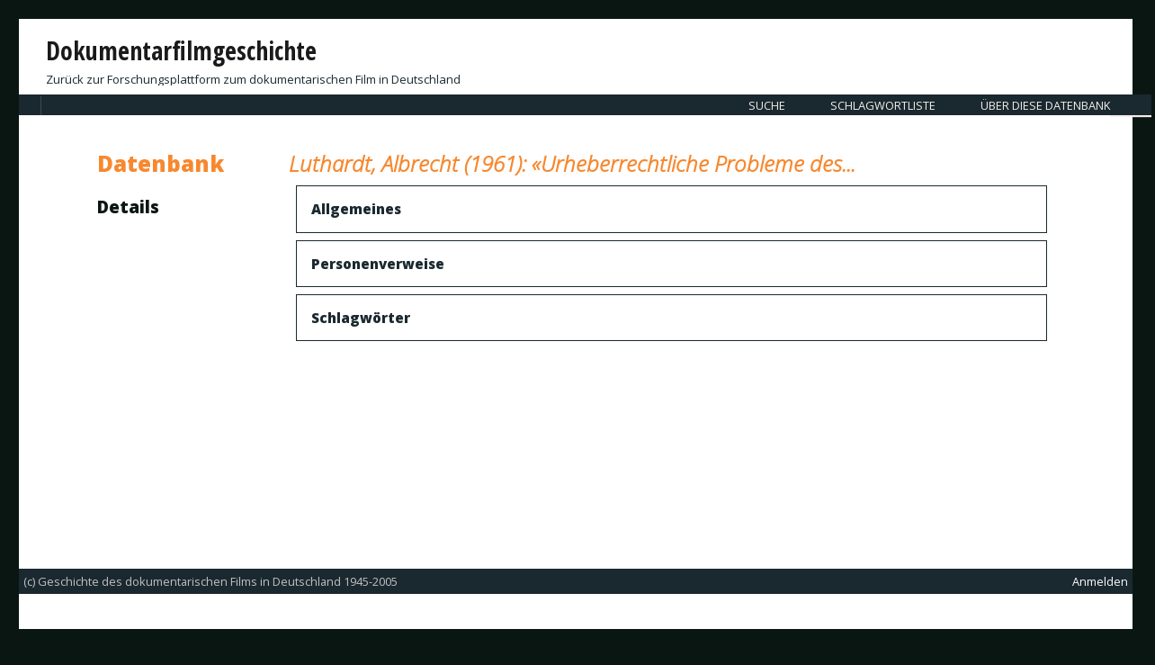

--- FILE ---
content_type: text/html; charset=UTF-8
request_url: http://www.db.dokumentarfilmgeschichte.de/detail.php?typ=literatur&id=185
body_size: 3049
content:
<!DOCTYPE HTML PUBLIC "-//W3C//DTD HTML 4.01 Transitional//EN"><html><head><title>Luthardt, Albrecht (1961): «Urheberrechtliche Probleme des wissenschaftlichen ...</title><meta http-equiv="content-type" content="text/html; charset=UTF-8">
<link rel="stylesheet" type="text/css" href="inc/css/wp_style.css"><link rel="stylesheet" type="text/css" href="inc/css/default.css"><link rel="stylesheet" type="text/css" href="http://www.db.dokumentarfilmgeschichte.de/inc/css/nav.css"><link href='https://fonts.googleapis.com/css?family=Open+Sans:400,800,300italic' rel='stylesheet' type='text/css'><link href='https://fonts.googleapis.com/css?family=Open+Sans+Condensed:700' rel='stylesheet'><link rel="stylesheet" type="text/css" href="http://www.db.dokumentarfilmgeschichte.de/extLibs/jquery-ui.min.css"><link rel="stylesheet" type="text/css" href="http://www.db.dokumentarfilmgeschichte.de/extLibs/jquery-ui.structure.min.css"><link rel="stylesheet" type="text/css" href="http://www.db.dokumentarfilmgeschichte.de/extLibs/jquery-ui.theme.min.css"><link rel="stylesheet" id="genericons-css" href="/inc/genericons/genericons.css?ver=3.4.1" type="text/css" media="all"><script src="http://www.db.dokumentarfilmgeschichte.de/extLibs/jquery.min.js" type="text/javascript"></script><script src="http://www.db.dokumentarfilmgeschichte.de/extLibs/jquery-ui.min.js" type="text/javascript"></script><script src="http://www.db.dokumentarfilmgeschichte.de/inc/js/loginPopup.js" type="text/javascript"></script><script src="http://www.db.dokumentarfilmgeschichte.de/inc/js/test.js" type="text/javascript"></script><script src="http://www.db.dokumentarfilmgeschichte.de/inc/js/mainmenu.js" type="text/javascript"></script><script src="http://www.db.dokumentarfilmgeschichte.de/inc/js/ausblenden.js" type="text/javascript"></script></head><body><div id='page'><header></header>
                <header id="masthead" class="site-header" role="banner">
			<div class="site-header-main">
				<div class="site-branding">
                                    <p class="site-title"><a href="http://www.dokumentarfilmgeschichte.de/" rel="home">Dokumentarfilmgeschichte</a></p>
                                    <p class="site-description"><a href="http://www.dokumentarfilmgeschichte.de/">Zur&uuml;ck zur Forschungsplattform zum dokumentarischen Film in Deutschland</a></p>
				</div><!-- .site-branding -->

                                <!-- altes Men�: 
				<button id="menu-toggle" class="menu-toggle">Menü</button>

				<div id="site-header-menu" class="site-header-menu">
                                    <nav id="site-navigation" class="main-navigation" role="navigation" aria-label="Primäres Menü">
					<div class="menu-uebersicht-container">
                                            <ul id="menu-uebersicht" class="primary-menu">
                                                <li id="menu-item-141" class="menu-item menu-item-type-custom menu-item-object-custom current-menu-item current_page_item menu-item-home menu-item-141"><a href="http://www.dokumentarfilmgeschichte.de">Startseite</a></li>
                                                <li id="menu-item-174" class="menu-item menu-item-type-post_type menu-item-object-page menu-item-has-children menu-item-174" aria-haspopup="true"><a href="http://www.dokumentarfilmgeschichte.de/dfg-projekt/">DFG-Projekt</a><button class="dropdown-toggle" aria-expanded="false"><span class="screen-reader-text">Untermenü anzeigen</span></button>
                                                    <ul class="sub-menu">
                                                            <li id="menu-item-258" class="menu-item menu-item-type-post_type menu-item-object-page menu-item-258"><a href="http://www.dokumentarfilmgeschichte.de/dfg-projekt/projektprofil/">Projektprofil</a></li>
                                                            <li id="menu-item-257" class="menu-item menu-item-type-post_type menu-item-object-page menu-item-257"><a href="http://www.dokumentarfilmgeschichte.de/dfg-projekt/projektteam/">Projektteam</a></li>
                                                    </ul>
                                                </li>
                                                <li id="menu-item-177" class="menu-item menu-item-type-post_type menu-item-object-page menu-item-177" aria-haspopup="true"><a href="http://www.dokumentarfilmgeschichte.de/datenbank/">Datenbank</a>
                                                    
                                                </li>
                                                <li id="menu-item-224" class="menu-item menu-item-type-post_type menu-item-object-page menu-item-has-children menu-item-224" aria-haspopup="true"><a href="http://www.dokumentarfilmgeschichte.de/publikationen/">Publikationen</a><button class="dropdown-toggle" aria-expanded="false"><span class="screen-reader-text">Untermenü anzeigen</span></button>
                                                    <ul class="sub-menu">
                                                            <li id="menu-item-266" class="menu-item menu-item-type-post_type menu-item-object-page menu-item-266"><a href="http://www.dokumentarfilmgeschichte.de/publikationen/kompendien/">Kompendien</a></li>
                                                            <li id="menu-item-267" class="menu-item menu-item-type-post_type menu-item-object-page menu-item-267"><a href="http://www.dokumentarfilmgeschichte.de/publikationen/publikationen-des-dfg-projekts/">Publikationen im Rahmen des DFG-Projekts</a></li>
                                                            <li id="menu-item-404" class="menu-item menu-item-type-post_type menu-item-object-page menu-item-404"><a href="http://www.dokumentarfilmgeschichte.de/publikationen/chronologie-des-deutschen-dokumentarfilms-1945-2005/">Chronologie des Deutschen Dokumentarfilms 1945-2005</a></li>
                                                    </ul>
                                                </li>
                                                <li id="menu-item-230" class="menu-item menu-item-type-post_type menu-item-object-page menu-item-has-children menu-item-230" aria-haspopup="true"><a href="http://www.dokumentarfilmgeschichte.de/veranstaltungen/">Veranstaltungen</a><button class="dropdown-toggle" aria-expanded="false"><span class="screen-reader-text">Untermenü anzeigen</span></button>
                                                    <ul class="sub-menu">
                                                            <li id="menu-item-304" class="menu-item menu-item-type-post_type menu-item-object-page menu-item-304"><a href="http://www.dokumentarfilmgeschichte.de/veranstaltungen/transformationen-des-dokumentarischen-2010/">Transformationen des Dokumentarischen, 2010</a></li>
                                                            <li id="menu-item-507" class="menu-item menu-item-type-post_type menu-item-object-page menu-item-507"><a href="http://www.dokumentarfilmgeschichte.de/veranstaltungen/wochenschau_tagung/">Zwischen Aktualität und Unterhaltung, 2011</a></li>
                                                            <li id="menu-item-308" class="menu-item menu-item-type-post_type menu-item-object-page menu-item-308"><a href="http://www.dokumentarfilmgeschichte.de/veranstaltungen/gegenoeffentlichkeit-2014/">Gegenöffentlichkeit, 2014</a></li>
                                                            <li id="menu-item-499" class="menu-item menu-item-type-post_type menu-item-object-page menu-item-499"><a href="http://www.dokumentarfilmgeschichte.de/veranstaltungen/berlin-documentary-forum-3-2014/">Berlin Documentary Forum 3, 2014</a></li>
                                                            <li id="menu-item-316" class="menu-item menu-item-type-post_type menu-item-object-page menu-item-316"><a href="http://www.dokumentarfilmgeschichte.de/veranstaltungen/transformation2018/">Dokumentarische Praktiken in medialer Transformation, 6. und 7. Juli 2018</a></li>
                                                            <li id="menu-item-312" class="menu-item menu-item-type-post_type menu-item-object-page menu-item-312"><a href="http://www.dokumentarfilmgeschichte.de/veranstaltungen/raus-aus-dem-malestream-2018/">Raus aus dem Malestream, 2018</a></li>
                                                    </ul>
                                                </li>
                                                <li id="menu-item-227" class="menu-item menu-item-type-post_type menu-item-object-page menu-item-has-children menu-item-227" aria-haspopup="true"><a href="http://www.dokumentarfilmgeschichte.de/english-version/">English Version</a><button class="dropdown-toggle" aria-expanded="false"><span class="screen-reader-text">Untermenü anzeigen</span></button>
                                                    <ul class="sub-menu">
                                                            <li id="menu-item-274" class="menu-item menu-item-type-post_type menu-item-object-page menu-item-274"><a href="http://www.dokumentarfilmgeschichte.de/english-version/information-about-the-project/">Information About The Project</a></li>
                                                            <li id="menu-item-275" class="menu-item menu-item-type-post_type menu-item-object-page menu-item-275"><a href="http://www.dokumentarfilmgeschichte.de/english-version/access-the-documentary-database/">Access The Documentary Database</a></li>
                                                    </ul>
                                                </li>
                                                <li id="menu-item-173" class="menu-item menu-item-type-post_type menu-item-object-page menu-item-173"><a href="http://www.dokumentarfilmgeschichte.de/impressum/">Impressum</a></li>
                                            </ul>
                                        </div>
                                    </nav>
                                </div><!-- .site-header-menu -->
                        </div><!-- .site-header-main -->

											
                

                
                
                <nav><ul id='menu'><li><a href='http://www.db.dokumentarfilmgeschichte.de/search.php' >Suche</a></li><li><a href='http://www.db.dokumentarfilmgeschichte.de/schlagwortliste.php' >Schlagwortliste</a></li><li><a href='http://www.db.dokumentarfilmgeschichte.de/about_entstehungsgeschichte.php' >Über diese Datenbank</a><ul><li><a href='http://www.db.dokumentarfilmgeschichte.de/about_entstehungsgeschichte.php'>Entstehungsgeschichte</a></li><li><a href='http://www.db.dokumentarfilmgeschichte.de/about_redaktion.php'>Redaktion</a></li><li><a href='http://www.db.dokumentarfilmgeschichte.de/about_danksagung.php'>Danksagung</a></li><li><a href='http://www.db.dokumentarfilmgeschichte.de/about_hinweise.php'>Hinweise zur Benutzung</a></li></ul></li></ul></nav></header><main><article class='seitentitel'><h1>Datenbank</h1><h3>Details</h3><section class='seitenlinks'></section></article><article><h2><i>Luthardt, Albrecht (1961): «Urheberrechtliche Probleme des...</i></h2></article><article><section class='detailsektion'><a href='javascript:;' class='ausblenden_ueberschrift'><h3>Allgemeines</h3></a><div class='ausblenden'><table><tr><td class='label'>Quelle</td><td class='content'>Luthardt, Albrecht (1961): «Urheberrechtliche Probleme des wissenschaftlichen Films». In: n.n., Hg.: Der Film im Dienste der Wissenschaft. Festschrift zur Einweihung des Neubaues für das Institut für den wissenschaftlichen Film. 1. Auflage. Göttingen: Hubert & Co.S. 150-156.</td></tr><tr><td>no field rights</td></tr></table></div></section><section class='detailsektion'><a href='javascript:;' class='ausblenden_ueberschrift'><h3>Personenverweise</h3></a><div class='ausblenden'><table><tr><td class='label'>Autor</td><td class='content'><a href='http://www.db.dokumentarfilmgeschichte.de/detail.php?typ=person&id=13672'>Albrecht Luthardt</a></td></tr></table></div></section><section class='detailsektion'><a href='javascript:;' class='ausblenden_ueberschrift'><h3>Schlagwörter</h3></a><div class='ausblenden'><table><tr><td class='label'>Verweis</td><td class='content'><a href='http://www.db.dokumentarfilmgeschichte.de/detail.php?typ=schlagwort&id=1750'>Literatur (Wissenschaftlicher Film)</a></td></tr></table></div></section></article></main><footer><span id='footer_impressum'>(c) Geschichte des dokumentarischen Films in Deutschland 1945-2005</span><span id='footer_login'><a id='callLoginPopup' href='javascript:;'><span class='login'>Anmelden</span></a></span><div id='loginPopup' class='loginContainer' style='display:none;'><section class='loginBody'>		<fieldset class='loginForm'>
		
		<form id="noSpaces" action="./inc/classes/checkLogin.php" method="post">
                    <table>
                        <tr>
                            <td class='label' style='vertical-align: middle;'>Login</td>
                            <td class='standardField'><input type="text" class="loginField" name="login" size="30" maxLength="100"></td>
                        </tr>
                        <tr>
                            <td class='label' style='vertical-align: middle;'>Passwort</td>
                            <td class='standardField'><input type="password" class="loginField" name="passwort" size="30" maxLength="100"></td>
                        </tr>
                        <tr>
                            <td></td>
                            <td><input type="submit" onFocus="blur();" class="standardSubmit" name="doLogin" value="Anmelden"></td>
                        </tr>
                        <tr>
                            <td></td>
                            <td><input type="reset" onFocus="blur();" class="standardSubmit" name="reset" value="Zurücksetzen"></td>
                        </tr>
                    </table>
		</form>		
		</fieldset>
		</section></div></footer></div></body></html>